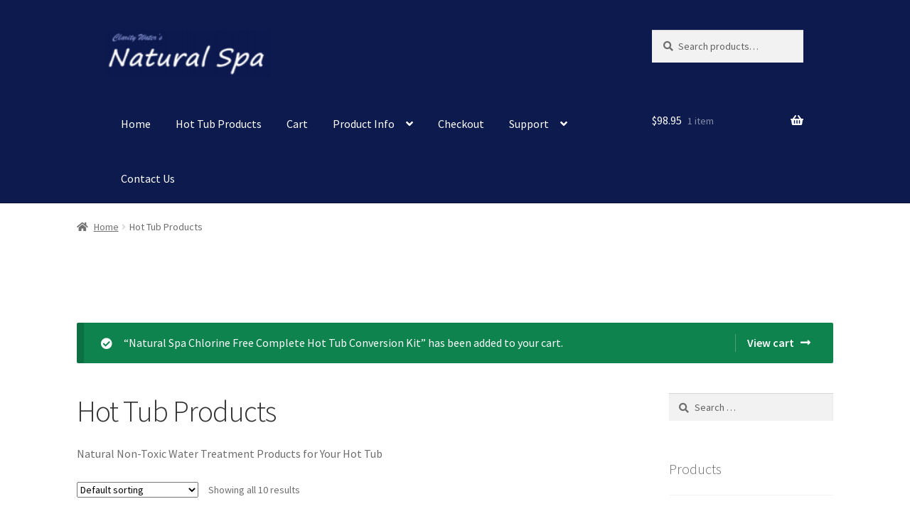

--- FILE ---
content_type: text/html; charset=UTF-8
request_url: https://www.clarityforspas.com/product-category/hot-tub-products/?add-to-cart=23
body_size: 21944
content:
<!doctype html>
<html lang="en-US">
<head>
<meta charset="UTF-8">
<meta name="viewport" content="width=device-width, initial-scale=1, maximum-scale=1.0, user-scalable=no">
<link rel="profile" href="https://gmpg.org/xfn/11">
<link rel="pingback" href="https://www.clarityforspas.com/xmlrpc.php">

<title>Hot Tub Products &#8211; Clarity for Spas: Natural Hot Tub Water Treatment | Chlorine Free [Official]</title>
<meta name='robots' content='max-image-preview:large' />
<!-- This site has installed PayPal for WooCommerce v4.5.6 - https://www.angelleye.com/product/woocommerce-paypal-plugin/ -->
<link rel='dns-prefetch' href='//js.authorize.net' />
<link rel='dns-prefetch' href='//fonts.googleapis.com' />
<link rel="alternate" type="application/rss+xml" title="Clarity for Spas: Natural Hot Tub Water Treatment | Chlorine Free [Official] &raquo; Feed" href="https://www.clarityforspas.com/feed/" />
<link rel="alternate" type="application/rss+xml" title="Clarity for Spas: Natural Hot Tub Water Treatment | Chlorine Free [Official] &raquo; Comments Feed" href="https://www.clarityforspas.com/comments/feed/" />
<link rel="alternate" type="application/rss+xml" title="Clarity for Spas: Natural Hot Tub Water Treatment | Chlorine Free [Official] &raquo; Hot Tub Products Category Feed" href="https://www.clarityforspas.com/product-category/hot-tub-products/feed/" />
<script>
window._wpemojiSettings = {"baseUrl":"https:\/\/s.w.org\/images\/core\/emoji\/15.0.3\/72x72\/","ext":".png","svgUrl":"https:\/\/s.w.org\/images\/core\/emoji\/15.0.3\/svg\/","svgExt":".svg","source":{"concatemoji":"https:\/\/www.clarityforspas.com\/wp-includes\/js\/wp-emoji-release.min.js?ver=738a39064d3b95e093c5fcdd5b6ea727"}};
/*! This file is auto-generated */
!function(i,n){var o,s,e;function c(e){try{var t={supportTests:e,timestamp:(new Date).valueOf()};sessionStorage.setItem(o,JSON.stringify(t))}catch(e){}}function p(e,t,n){e.clearRect(0,0,e.canvas.width,e.canvas.height),e.fillText(t,0,0);var t=new Uint32Array(e.getImageData(0,0,e.canvas.width,e.canvas.height).data),r=(e.clearRect(0,0,e.canvas.width,e.canvas.height),e.fillText(n,0,0),new Uint32Array(e.getImageData(0,0,e.canvas.width,e.canvas.height).data));return t.every(function(e,t){return e===r[t]})}function u(e,t,n){switch(t){case"flag":return n(e,"\ud83c\udff3\ufe0f\u200d\u26a7\ufe0f","\ud83c\udff3\ufe0f\u200b\u26a7\ufe0f")?!1:!n(e,"\ud83c\uddfa\ud83c\uddf3","\ud83c\uddfa\u200b\ud83c\uddf3")&&!n(e,"\ud83c\udff4\udb40\udc67\udb40\udc62\udb40\udc65\udb40\udc6e\udb40\udc67\udb40\udc7f","\ud83c\udff4\u200b\udb40\udc67\u200b\udb40\udc62\u200b\udb40\udc65\u200b\udb40\udc6e\u200b\udb40\udc67\u200b\udb40\udc7f");case"emoji":return!n(e,"\ud83d\udc26\u200d\u2b1b","\ud83d\udc26\u200b\u2b1b")}return!1}function f(e,t,n){var r="undefined"!=typeof WorkerGlobalScope&&self instanceof WorkerGlobalScope?new OffscreenCanvas(300,150):i.createElement("canvas"),a=r.getContext("2d",{willReadFrequently:!0}),o=(a.textBaseline="top",a.font="600 32px Arial",{});return e.forEach(function(e){o[e]=t(a,e,n)}),o}function t(e){var t=i.createElement("script");t.src=e,t.defer=!0,i.head.appendChild(t)}"undefined"!=typeof Promise&&(o="wpEmojiSettingsSupports",s=["flag","emoji"],n.supports={everything:!0,everythingExceptFlag:!0},e=new Promise(function(e){i.addEventListener("DOMContentLoaded",e,{once:!0})}),new Promise(function(t){var n=function(){try{var e=JSON.parse(sessionStorage.getItem(o));if("object"==typeof e&&"number"==typeof e.timestamp&&(new Date).valueOf()<e.timestamp+604800&&"object"==typeof e.supportTests)return e.supportTests}catch(e){}return null}();if(!n){if("undefined"!=typeof Worker&&"undefined"!=typeof OffscreenCanvas&&"undefined"!=typeof URL&&URL.createObjectURL&&"undefined"!=typeof Blob)try{var e="postMessage("+f.toString()+"("+[JSON.stringify(s),u.toString(),p.toString()].join(",")+"));",r=new Blob([e],{type:"text/javascript"}),a=new Worker(URL.createObjectURL(r),{name:"wpTestEmojiSupports"});return void(a.onmessage=function(e){c(n=e.data),a.terminate(),t(n)})}catch(e){}c(n=f(s,u,p))}t(n)}).then(function(e){for(var t in e)n.supports[t]=e[t],n.supports.everything=n.supports.everything&&n.supports[t],"flag"!==t&&(n.supports.everythingExceptFlag=n.supports.everythingExceptFlag&&n.supports[t]);n.supports.everythingExceptFlag=n.supports.everythingExceptFlag&&!n.supports.flag,n.DOMReady=!1,n.readyCallback=function(){n.DOMReady=!0}}).then(function(){return e}).then(function(){var e;n.supports.everything||(n.readyCallback(),(e=n.source||{}).concatemoji?t(e.concatemoji):e.wpemoji&&e.twemoji&&(t(e.twemoji),t(e.wpemoji)))}))}((window,document),window._wpemojiSettings);
</script>
<style id='wp-emoji-styles-inline-css'>

	img.wp-smiley, img.emoji {
		display: inline !important;
		border: none !important;
		box-shadow: none !important;
		height: 1em !important;
		width: 1em !important;
		margin: 0 0.07em !important;
		vertical-align: -0.1em !important;
		background: none !important;
		padding: 0 !important;
	}
</style>
<link rel='stylesheet' id='wp-block-library-css' href='https://www.clarityforspas.com/wp-includes/css/dist/block-library/style.min.css?ver=738a39064d3b95e093c5fcdd5b6ea727' media='all' />
<style id='wp-block-library-theme-inline-css'>
.wp-block-audio :where(figcaption){color:#555;font-size:13px;text-align:center}.is-dark-theme .wp-block-audio :where(figcaption){color:#ffffffa6}.wp-block-audio{margin:0 0 1em}.wp-block-code{border:1px solid #ccc;border-radius:4px;font-family:Menlo,Consolas,monaco,monospace;padding:.8em 1em}.wp-block-embed :where(figcaption){color:#555;font-size:13px;text-align:center}.is-dark-theme .wp-block-embed :where(figcaption){color:#ffffffa6}.wp-block-embed{margin:0 0 1em}.blocks-gallery-caption{color:#555;font-size:13px;text-align:center}.is-dark-theme .blocks-gallery-caption{color:#ffffffa6}:root :where(.wp-block-image figcaption){color:#555;font-size:13px;text-align:center}.is-dark-theme :root :where(.wp-block-image figcaption){color:#ffffffa6}.wp-block-image{margin:0 0 1em}.wp-block-pullquote{border-bottom:4px solid;border-top:4px solid;color:currentColor;margin-bottom:1.75em}.wp-block-pullquote cite,.wp-block-pullquote footer,.wp-block-pullquote__citation{color:currentColor;font-size:.8125em;font-style:normal;text-transform:uppercase}.wp-block-quote{border-left:.25em solid;margin:0 0 1.75em;padding-left:1em}.wp-block-quote cite,.wp-block-quote footer{color:currentColor;font-size:.8125em;font-style:normal;position:relative}.wp-block-quote.has-text-align-right{border-left:none;border-right:.25em solid;padding-left:0;padding-right:1em}.wp-block-quote.has-text-align-center{border:none;padding-left:0}.wp-block-quote.is-large,.wp-block-quote.is-style-large,.wp-block-quote.is-style-plain{border:none}.wp-block-search .wp-block-search__label{font-weight:700}.wp-block-search__button{border:1px solid #ccc;padding:.375em .625em}:where(.wp-block-group.has-background){padding:1.25em 2.375em}.wp-block-separator.has-css-opacity{opacity:.4}.wp-block-separator{border:none;border-bottom:2px solid;margin-left:auto;margin-right:auto}.wp-block-separator.has-alpha-channel-opacity{opacity:1}.wp-block-separator:not(.is-style-wide):not(.is-style-dots){width:100px}.wp-block-separator.has-background:not(.is-style-dots){border-bottom:none;height:1px}.wp-block-separator.has-background:not(.is-style-wide):not(.is-style-dots){height:2px}.wp-block-table{margin:0 0 1em}.wp-block-table td,.wp-block-table th{word-break:normal}.wp-block-table :where(figcaption){color:#555;font-size:13px;text-align:center}.is-dark-theme .wp-block-table :where(figcaption){color:#ffffffa6}.wp-block-video :where(figcaption){color:#555;font-size:13px;text-align:center}.is-dark-theme .wp-block-video :where(figcaption){color:#ffffffa6}.wp-block-video{margin:0 0 1em}:root :where(.wp-block-template-part.has-background){margin-bottom:0;margin-top:0;padding:1.25em 2.375em}
</style>
<link rel='stylesheet' id='storefront-gutenberg-blocks-css' href='https://www.clarityforspas.com/wp-content/themes/storefront/assets/css/base/gutenberg-blocks.css?ver=4.6.0' media='all' />
<style id='storefront-gutenberg-blocks-inline-css'>

				.wp-block-button__link:not(.has-text-color) {
					color: #333333;
				}

				.wp-block-button__link:not(.has-text-color):hover,
				.wp-block-button__link:not(.has-text-color):focus,
				.wp-block-button__link:not(.has-text-color):active {
					color: #333333;
				}

				.wp-block-button__link:not(.has-background) {
					background-color: #eeeeee;
				}

				.wp-block-button__link:not(.has-background):hover,
				.wp-block-button__link:not(.has-background):focus,
				.wp-block-button__link:not(.has-background):active {
					border-color: #d5d5d5;
					background-color: #d5d5d5;
				}

				.wc-block-grid__products .wc-block-grid__product .wp-block-button__link {
					background-color: #eeeeee;
					border-color: #eeeeee;
					color: #333333;
				}

				.wp-block-quote footer,
				.wp-block-quote cite,
				.wp-block-quote__citation {
					color: #6d6d6d;
				}

				.wp-block-pullquote cite,
				.wp-block-pullquote footer,
				.wp-block-pullquote__citation {
					color: #6d6d6d;
				}

				.wp-block-image figcaption {
					color: #6d6d6d;
				}

				.wp-block-separator.is-style-dots::before {
					color: #333333;
				}

				.wp-block-file a.wp-block-file__button {
					color: #333333;
					background-color: #eeeeee;
					border-color: #eeeeee;
				}

				.wp-block-file a.wp-block-file__button:hover,
				.wp-block-file a.wp-block-file__button:focus,
				.wp-block-file a.wp-block-file__button:active {
					color: #333333;
					background-color: #d5d5d5;
				}

				.wp-block-code,
				.wp-block-preformatted pre {
					color: #6d6d6d;
				}

				.wp-block-table:not( .has-background ):not( .is-style-stripes ) tbody tr:nth-child(2n) td {
					background-color: #fdfdfd;
				}

				.wp-block-cover .wp-block-cover__inner-container h1:not(.has-text-color),
				.wp-block-cover .wp-block-cover__inner-container h2:not(.has-text-color),
				.wp-block-cover .wp-block-cover__inner-container h3:not(.has-text-color),
				.wp-block-cover .wp-block-cover__inner-container h4:not(.has-text-color),
				.wp-block-cover .wp-block-cover__inner-container h5:not(.has-text-color),
				.wp-block-cover .wp-block-cover__inner-container h6:not(.has-text-color) {
					color: #000000;
				}

				.wc-block-components-price-slider__range-input-progress,
				.rtl .wc-block-components-price-slider__range-input-progress {
					--range-color: #7f54b3;
				}

				/* Target only IE11 */
				@media all and (-ms-high-contrast: none), (-ms-high-contrast: active) {
					.wc-block-components-price-slider__range-input-progress {
						background: #7f54b3;
					}
				}

				.wc-block-components-button:not(.is-link) {
					background-color: #333333;
					color: #ffffff;
				}

				.wc-block-components-button:not(.is-link):hover,
				.wc-block-components-button:not(.is-link):focus,
				.wc-block-components-button:not(.is-link):active {
					background-color: #1a1a1a;
					color: #ffffff;
				}

				.wc-block-components-button:not(.is-link):disabled {
					background-color: #333333;
					color: #ffffff;
				}

				.wc-block-cart__submit-container {
					background-color: #ffffff;
				}

				.wc-block-cart__submit-container::before {
					color: rgba(220,220,220,0.5);
				}

				.wc-block-components-order-summary-item__quantity {
					background-color: #ffffff;
					border-color: #6d6d6d;
					box-shadow: 0 0 0 2px #ffffff;
					color: #6d6d6d;
				}
			
</style>
<style id='classic-theme-styles-inline-css'>
/*! This file is auto-generated */
.wp-block-button__link{color:#fff;background-color:#32373c;border-radius:9999px;box-shadow:none;text-decoration:none;padding:calc(.667em + 2px) calc(1.333em + 2px);font-size:1.125em}.wp-block-file__button{background:#32373c;color:#fff;text-decoration:none}
</style>
<style id='global-styles-inline-css'>
:root{--wp--preset--aspect-ratio--square: 1;--wp--preset--aspect-ratio--4-3: 4/3;--wp--preset--aspect-ratio--3-4: 3/4;--wp--preset--aspect-ratio--3-2: 3/2;--wp--preset--aspect-ratio--2-3: 2/3;--wp--preset--aspect-ratio--16-9: 16/9;--wp--preset--aspect-ratio--9-16: 9/16;--wp--preset--color--black: #000000;--wp--preset--color--cyan-bluish-gray: #abb8c3;--wp--preset--color--white: #ffffff;--wp--preset--color--pale-pink: #f78da7;--wp--preset--color--vivid-red: #cf2e2e;--wp--preset--color--luminous-vivid-orange: #ff6900;--wp--preset--color--luminous-vivid-amber: #fcb900;--wp--preset--color--light-green-cyan: #7bdcb5;--wp--preset--color--vivid-green-cyan: #00d084;--wp--preset--color--pale-cyan-blue: #8ed1fc;--wp--preset--color--vivid-cyan-blue: #0693e3;--wp--preset--color--vivid-purple: #9b51e0;--wp--preset--gradient--vivid-cyan-blue-to-vivid-purple: linear-gradient(135deg,rgba(6,147,227,1) 0%,rgb(155,81,224) 100%);--wp--preset--gradient--light-green-cyan-to-vivid-green-cyan: linear-gradient(135deg,rgb(122,220,180) 0%,rgb(0,208,130) 100%);--wp--preset--gradient--luminous-vivid-amber-to-luminous-vivid-orange: linear-gradient(135deg,rgba(252,185,0,1) 0%,rgba(255,105,0,1) 100%);--wp--preset--gradient--luminous-vivid-orange-to-vivid-red: linear-gradient(135deg,rgba(255,105,0,1) 0%,rgb(207,46,46) 100%);--wp--preset--gradient--very-light-gray-to-cyan-bluish-gray: linear-gradient(135deg,rgb(238,238,238) 0%,rgb(169,184,195) 100%);--wp--preset--gradient--cool-to-warm-spectrum: linear-gradient(135deg,rgb(74,234,220) 0%,rgb(151,120,209) 20%,rgb(207,42,186) 40%,rgb(238,44,130) 60%,rgb(251,105,98) 80%,rgb(254,248,76) 100%);--wp--preset--gradient--blush-light-purple: linear-gradient(135deg,rgb(255,206,236) 0%,rgb(152,150,240) 100%);--wp--preset--gradient--blush-bordeaux: linear-gradient(135deg,rgb(254,205,165) 0%,rgb(254,45,45) 50%,rgb(107,0,62) 100%);--wp--preset--gradient--luminous-dusk: linear-gradient(135deg,rgb(255,203,112) 0%,rgb(199,81,192) 50%,rgb(65,88,208) 100%);--wp--preset--gradient--pale-ocean: linear-gradient(135deg,rgb(255,245,203) 0%,rgb(182,227,212) 50%,rgb(51,167,181) 100%);--wp--preset--gradient--electric-grass: linear-gradient(135deg,rgb(202,248,128) 0%,rgb(113,206,126) 100%);--wp--preset--gradient--midnight: linear-gradient(135deg,rgb(2,3,129) 0%,rgb(40,116,252) 100%);--wp--preset--font-size--small: 14px;--wp--preset--font-size--medium: 23px;--wp--preset--font-size--large: 26px;--wp--preset--font-size--x-large: 42px;--wp--preset--font-size--normal: 16px;--wp--preset--font-size--huge: 37px;--wp--preset--font-family--inter: "Inter", sans-serif;--wp--preset--font-family--cardo: Cardo;--wp--preset--spacing--20: 0.44rem;--wp--preset--spacing--30: 0.67rem;--wp--preset--spacing--40: 1rem;--wp--preset--spacing--50: 1.5rem;--wp--preset--spacing--60: 2.25rem;--wp--preset--spacing--70: 3.38rem;--wp--preset--spacing--80: 5.06rem;--wp--preset--shadow--natural: 6px 6px 9px rgba(0, 0, 0, 0.2);--wp--preset--shadow--deep: 12px 12px 50px rgba(0, 0, 0, 0.4);--wp--preset--shadow--sharp: 6px 6px 0px rgba(0, 0, 0, 0.2);--wp--preset--shadow--outlined: 6px 6px 0px -3px rgba(255, 255, 255, 1), 6px 6px rgba(0, 0, 0, 1);--wp--preset--shadow--crisp: 6px 6px 0px rgba(0, 0, 0, 1);}.is-layout-flow  > :first-child{margin-block-start: 0;}.is-layout-flow  > :last-child{margin-block-end: 0;}.is-layout-flow  > *{margin-block-start: 24px;margin-block-end: 0;}.is-layout-constrained  > :first-child{margin-block-start: 0;}.is-layout-constrained  > :last-child{margin-block-end: 0;}.is-layout-constrained  > *{margin-block-start: 24px;margin-block-end: 0;}.is-layout-flex {gap: 24px;}.is-layout-grid {gap: 24px;}body .is-layout-flex{display: flex;}.is-layout-flex{flex-wrap: wrap;align-items: center;}.is-layout-flex > :is(*, div){margin: 0;}body .is-layout-grid{display: grid;}.is-layout-grid > :is(*, div){margin: 0;}.has-black-color{color: var(--wp--preset--color--black) !important;}.has-cyan-bluish-gray-color{color: var(--wp--preset--color--cyan-bluish-gray) !important;}.has-white-color{color: var(--wp--preset--color--white) !important;}.has-pale-pink-color{color: var(--wp--preset--color--pale-pink) !important;}.has-vivid-red-color{color: var(--wp--preset--color--vivid-red) !important;}.has-luminous-vivid-orange-color{color: var(--wp--preset--color--luminous-vivid-orange) !important;}.has-luminous-vivid-amber-color{color: var(--wp--preset--color--luminous-vivid-amber) !important;}.has-light-green-cyan-color{color: var(--wp--preset--color--light-green-cyan) !important;}.has-vivid-green-cyan-color{color: var(--wp--preset--color--vivid-green-cyan) !important;}.has-pale-cyan-blue-color{color: var(--wp--preset--color--pale-cyan-blue) !important;}.has-vivid-cyan-blue-color{color: var(--wp--preset--color--vivid-cyan-blue) !important;}.has-vivid-purple-color{color: var(--wp--preset--color--vivid-purple) !important;}.has-black-background-color{background-color: var(--wp--preset--color--black) !important;}.has-cyan-bluish-gray-background-color{background-color: var(--wp--preset--color--cyan-bluish-gray) !important;}.has-white-background-color{background-color: var(--wp--preset--color--white) !important;}.has-pale-pink-background-color{background-color: var(--wp--preset--color--pale-pink) !important;}.has-vivid-red-background-color{background-color: var(--wp--preset--color--vivid-red) !important;}.has-luminous-vivid-orange-background-color{background-color: var(--wp--preset--color--luminous-vivid-orange) !important;}.has-luminous-vivid-amber-background-color{background-color: var(--wp--preset--color--luminous-vivid-amber) !important;}.has-light-green-cyan-background-color{background-color: var(--wp--preset--color--light-green-cyan) !important;}.has-vivid-green-cyan-background-color{background-color: var(--wp--preset--color--vivid-green-cyan) !important;}.has-pale-cyan-blue-background-color{background-color: var(--wp--preset--color--pale-cyan-blue) !important;}.has-vivid-cyan-blue-background-color{background-color: var(--wp--preset--color--vivid-cyan-blue) !important;}.has-vivid-purple-background-color{background-color: var(--wp--preset--color--vivid-purple) !important;}.has-black-border-color{border-color: var(--wp--preset--color--black) !important;}.has-cyan-bluish-gray-border-color{border-color: var(--wp--preset--color--cyan-bluish-gray) !important;}.has-white-border-color{border-color: var(--wp--preset--color--white) !important;}.has-pale-pink-border-color{border-color: var(--wp--preset--color--pale-pink) !important;}.has-vivid-red-border-color{border-color: var(--wp--preset--color--vivid-red) !important;}.has-luminous-vivid-orange-border-color{border-color: var(--wp--preset--color--luminous-vivid-orange) !important;}.has-luminous-vivid-amber-border-color{border-color: var(--wp--preset--color--luminous-vivid-amber) !important;}.has-light-green-cyan-border-color{border-color: var(--wp--preset--color--light-green-cyan) !important;}.has-vivid-green-cyan-border-color{border-color: var(--wp--preset--color--vivid-green-cyan) !important;}.has-pale-cyan-blue-border-color{border-color: var(--wp--preset--color--pale-cyan-blue) !important;}.has-vivid-cyan-blue-border-color{border-color: var(--wp--preset--color--vivid-cyan-blue) !important;}.has-vivid-purple-border-color{border-color: var(--wp--preset--color--vivid-purple) !important;}.has-vivid-cyan-blue-to-vivid-purple-gradient-background{background: var(--wp--preset--gradient--vivid-cyan-blue-to-vivid-purple) !important;}.has-light-green-cyan-to-vivid-green-cyan-gradient-background{background: var(--wp--preset--gradient--light-green-cyan-to-vivid-green-cyan) !important;}.has-luminous-vivid-amber-to-luminous-vivid-orange-gradient-background{background: var(--wp--preset--gradient--luminous-vivid-amber-to-luminous-vivid-orange) !important;}.has-luminous-vivid-orange-to-vivid-red-gradient-background{background: var(--wp--preset--gradient--luminous-vivid-orange-to-vivid-red) !important;}.has-very-light-gray-to-cyan-bluish-gray-gradient-background{background: var(--wp--preset--gradient--very-light-gray-to-cyan-bluish-gray) !important;}.has-cool-to-warm-spectrum-gradient-background{background: var(--wp--preset--gradient--cool-to-warm-spectrum) !important;}.has-blush-light-purple-gradient-background{background: var(--wp--preset--gradient--blush-light-purple) !important;}.has-blush-bordeaux-gradient-background{background: var(--wp--preset--gradient--blush-bordeaux) !important;}.has-luminous-dusk-gradient-background{background: var(--wp--preset--gradient--luminous-dusk) !important;}.has-pale-ocean-gradient-background{background: var(--wp--preset--gradient--pale-ocean) !important;}.has-electric-grass-gradient-background{background: var(--wp--preset--gradient--electric-grass) !important;}.has-midnight-gradient-background{background: var(--wp--preset--gradient--midnight) !important;}.has-small-font-size{font-size: var(--wp--preset--font-size--small) !important;}.has-medium-font-size{font-size: var(--wp--preset--font-size--medium) !important;}.has-large-font-size{font-size: var(--wp--preset--font-size--large) !important;}.has-x-large-font-size{font-size: var(--wp--preset--font-size--x-large) !important;}
:root :where(.wp-block-pullquote){font-size: 1.5em;line-height: 1.6;}
</style>
<style id='woocommerce-inline-inline-css'>
.woocommerce form .form-row .required { visibility: visible; }
</style>
<link rel='stylesheet' id='orbisius_ct_storefront_child_theme_parent_style-css' href='https://www.clarityforspas.com/wp-content/themes/storefront/style.css?ver=4.6.0' media='all' />
<link rel='stylesheet' id='orbisius_ct_storefront_child_theme_parent_style_child_style-css' href='https://www.clarityforspas.com/wp-content/themes/storefront-child-theme/style.css?ver=2.2.8' media='all' />
<link rel='stylesheet' id='storefront-style-css' href='https://www.clarityforspas.com/wp-content/themes/storefront/style.css?ver=4.6.0' media='all' />
<style id='storefront-style-inline-css'>

			.main-navigation ul li a,
			.site-title a,
			ul.menu li a,
			.site-branding h1 a,
			button.menu-toggle,
			button.menu-toggle:hover,
			.handheld-navigation .dropdown-toggle {
				color: #ffffff;
			}

			button.menu-toggle,
			button.menu-toggle:hover {
				border-color: #ffffff;
			}

			.main-navigation ul li a:hover,
			.main-navigation ul li:hover > a,
			.site-title a:hover,
			.site-header ul.menu li.current-menu-item > a {
				color: #ffffff;
			}

			table:not( .has-background ) th {
				background-color: #f8f8f8;
			}

			table:not( .has-background ) tbody td {
				background-color: #fdfdfd;
			}

			table:not( .has-background ) tbody tr:nth-child(2n) td,
			fieldset,
			fieldset legend {
				background-color: #fbfbfb;
			}

			.site-header,
			.secondary-navigation ul ul,
			.main-navigation ul.menu > li.menu-item-has-children:after,
			.secondary-navigation ul.menu ul,
			.storefront-handheld-footer-bar,
			.storefront-handheld-footer-bar ul li > a,
			.storefront-handheld-footer-bar ul li.search .site-search,
			button.menu-toggle,
			button.menu-toggle:hover {
				background-color: #0d1a4e;
			}

			p.site-description,
			.site-header,
			.storefront-handheld-footer-bar {
				color: #ffffff;
			}

			button.menu-toggle:after,
			button.menu-toggle:before,
			button.menu-toggle span:before {
				background-color: #ffffff;
			}

			h1, h2, h3, h4, h5, h6, .wc-block-grid__product-title {
				color: #333333;
			}

			.widget h1 {
				border-bottom-color: #333333;
			}

			body,
			.secondary-navigation a {
				color: #6d6d6d;
			}

			.widget-area .widget a,
			.hentry .entry-header .posted-on a,
			.hentry .entry-header .post-author a,
			.hentry .entry-header .post-comments a,
			.hentry .entry-header .byline a {
				color: #727272;
			}

			a {
				color: #7f54b3;
			}

			a:focus,
			button:focus,
			.button.alt:focus,
			input:focus,
			textarea:focus,
			input[type="button"]:focus,
			input[type="reset"]:focus,
			input[type="submit"]:focus,
			input[type="email"]:focus,
			input[type="tel"]:focus,
			input[type="url"]:focus,
			input[type="password"]:focus,
			input[type="search"]:focus {
				outline-color: #7f54b3;
			}

			button, input[type="button"], input[type="reset"], input[type="submit"], .button, .widget a.button {
				background-color: #eeeeee;
				border-color: #eeeeee;
				color: #333333;
			}

			button:hover, input[type="button"]:hover, input[type="reset"]:hover, input[type="submit"]:hover, .button:hover, .widget a.button:hover {
				background-color: #d5d5d5;
				border-color: #d5d5d5;
				color: #333333;
			}

			button.alt, input[type="button"].alt, input[type="reset"].alt, input[type="submit"].alt, .button.alt, .widget-area .widget a.button.alt {
				background-color: #333333;
				border-color: #333333;
				color: #ffffff;
			}

			button.alt:hover, input[type="button"].alt:hover, input[type="reset"].alt:hover, input[type="submit"].alt:hover, .button.alt:hover, .widget-area .widget a.button.alt:hover {
				background-color: #1a1a1a;
				border-color: #1a1a1a;
				color: #ffffff;
			}

			.pagination .page-numbers li .page-numbers.current {
				background-color: #e6e6e6;
				color: #636363;
			}

			#comments .comment-list .comment-content .comment-text {
				background-color: #f8f8f8;
			}

			.site-footer {
				background-color: #0d1a4e;
				color: #ffffff;
			}

			.site-footer a:not(.button):not(.components-button) {
				color: #b7b7b7;
			}

			.site-footer .storefront-handheld-footer-bar a:not(.button):not(.components-button) {
				color: #ffffff;
			}

			.site-footer h1, .site-footer h2, .site-footer h3, .site-footer h4, .site-footer h5, .site-footer h6, .site-footer .widget .widget-title, .site-footer .widget .widgettitle {
				color: #ffffff;
			}

			.page-template-template-homepage.has-post-thumbnail .type-page.has-post-thumbnail .entry-title {
				color: #000000;
			}

			.page-template-template-homepage.has-post-thumbnail .type-page.has-post-thumbnail .entry-content {
				color: #000000;
			}

			@media screen and ( min-width: 768px ) {
				.secondary-navigation ul.menu a:hover {
					color: #ffffff;
				}

				.secondary-navigation ul.menu a {
					color: #ffffff;
				}

				.main-navigation ul.menu ul.sub-menu,
				.main-navigation ul.nav-menu ul.children {
					background-color: #000b3f;
				}

				.site-header {
					border-bottom-color: #000b3f;
				}
			}
</style>
<link rel='stylesheet' id='storefront-icons-css' href='https://www.clarityforspas.com/wp-content/themes/storefront/assets/css/base/icons.css?ver=4.6.0' media='all' />
<link rel='stylesheet' id='storefront-fonts-css' href='https://fonts.googleapis.com/css?family=Source+Sans+Pro%3A400%2C300%2C300italic%2C400italic%2C600%2C700%2C900&#038;subset=latin%2Clatin-ext&#038;ver=4.6.0' media='all' />
<link rel='stylesheet' id='sv-wc-payment-gateway-payment-form-css' href='https://www.clarityforspas.com/wp-content/plugins/woocommerce-gateway-authorize-net-aim/vendor/skyverge/wc-plugin-framework/woocommerce/payment-gateway/assets/css/frontend/sv-wc-payment-gateway-payment-form.min.css?ver=5.1.4' media='all' />
<link rel='stylesheet' id='storefront-woocommerce-style-css' href='https://www.clarityforspas.com/wp-content/themes/storefront/assets/css/woocommerce/woocommerce.css?ver=4.6.0' media='all' />
<style id='storefront-woocommerce-style-inline-css'>
@font-face {
				font-family: star;
				src: url(https://www.clarityforspas.com/wp-content/plugins/woocommerce/assets/fonts/star.eot);
				src:
					url(https://www.clarityforspas.com/wp-content/plugins/woocommerce/assets/fonts/star.eot?#iefix) format("embedded-opentype"),
					url(https://www.clarityforspas.com/wp-content/plugins/woocommerce/assets/fonts/star.woff) format("woff"),
					url(https://www.clarityforspas.com/wp-content/plugins/woocommerce/assets/fonts/star.ttf) format("truetype"),
					url(https://www.clarityforspas.com/wp-content/plugins/woocommerce/assets/fonts/star.svg#star) format("svg");
				font-weight: 400;
				font-style: normal;
			}
			@font-face {
				font-family: WooCommerce;
				src: url(https://www.clarityforspas.com/wp-content/plugins/woocommerce/assets/fonts/WooCommerce.eot);
				src:
					url(https://www.clarityforspas.com/wp-content/plugins/woocommerce/assets/fonts/WooCommerce.eot?#iefix) format("embedded-opentype"),
					url(https://www.clarityforspas.com/wp-content/plugins/woocommerce/assets/fonts/WooCommerce.woff) format("woff"),
					url(https://www.clarityforspas.com/wp-content/plugins/woocommerce/assets/fonts/WooCommerce.ttf) format("truetype"),
					url(https://www.clarityforspas.com/wp-content/plugins/woocommerce/assets/fonts/WooCommerce.svg#WooCommerce) format("svg");
				font-weight: 400;
				font-style: normal;
			}

			a.cart-contents,
			.site-header-cart .widget_shopping_cart a {
				color: #ffffff;
			}

			a.cart-contents:hover,
			.site-header-cart .widget_shopping_cart a:hover,
			.site-header-cart:hover > li > a {
				color: #ffffff;
			}

			table.cart td.product-remove,
			table.cart td.actions {
				border-top-color: #ffffff;
			}

			.storefront-handheld-footer-bar ul li.cart .count {
				background-color: #ffffff;
				color: #0d1a4e;
				border-color: #0d1a4e;
			}

			.woocommerce-tabs ul.tabs li.active a,
			ul.products li.product .price,
			.onsale,
			.wc-block-grid__product-onsale,
			.widget_search form:before,
			.widget_product_search form:before {
				color: #6d6d6d;
			}

			.woocommerce-breadcrumb a,
			a.woocommerce-review-link,
			.product_meta a {
				color: #727272;
			}

			.wc-block-grid__product-onsale,
			.onsale {
				border-color: #6d6d6d;
			}

			.star-rating span:before,
			.quantity .plus, .quantity .minus,
			p.stars a:hover:after,
			p.stars a:after,
			.star-rating span:before,
			#payment .payment_methods li input[type=radio]:first-child:checked+label:before {
				color: #7f54b3;
			}

			.widget_price_filter .ui-slider .ui-slider-range,
			.widget_price_filter .ui-slider .ui-slider-handle {
				background-color: #7f54b3;
			}

			.order_details {
				background-color: #f8f8f8;
			}

			.order_details > li {
				border-bottom: 1px dotted #e3e3e3;
			}

			.order_details:before,
			.order_details:after {
				background: -webkit-linear-gradient(transparent 0,transparent 0),-webkit-linear-gradient(135deg,#f8f8f8 33.33%,transparent 33.33%),-webkit-linear-gradient(45deg,#f8f8f8 33.33%,transparent 33.33%)
			}

			#order_review {
				background-color: #ffffff;
			}

			#payment .payment_methods > li .payment_box,
			#payment .place-order {
				background-color: #fafafa;
			}

			#payment .payment_methods > li:not(.woocommerce-notice) {
				background-color: #f5f5f5;
			}

			#payment .payment_methods > li:not(.woocommerce-notice):hover {
				background-color: #f0f0f0;
			}

			.woocommerce-pagination .page-numbers li .page-numbers.current {
				background-color: #e6e6e6;
				color: #636363;
			}

			.wc-block-grid__product-onsale,
			.onsale,
			.woocommerce-pagination .page-numbers li .page-numbers:not(.current) {
				color: #6d6d6d;
			}

			p.stars a:before,
			p.stars a:hover~a:before,
			p.stars.selected a.active~a:before {
				color: #6d6d6d;
			}

			p.stars.selected a.active:before,
			p.stars:hover a:before,
			p.stars.selected a:not(.active):before,
			p.stars.selected a.active:before {
				color: #7f54b3;
			}

			.single-product div.product .woocommerce-product-gallery .woocommerce-product-gallery__trigger {
				background-color: #eeeeee;
				color: #333333;
			}

			.single-product div.product .woocommerce-product-gallery .woocommerce-product-gallery__trigger:hover {
				background-color: #d5d5d5;
				border-color: #d5d5d5;
				color: #333333;
			}

			.button.added_to_cart:focus,
			.button.wc-forward:focus {
				outline-color: #7f54b3;
			}

			.added_to_cart,
			.site-header-cart .widget_shopping_cart a.button,
			.wc-block-grid__products .wc-block-grid__product .wp-block-button__link {
				background-color: #eeeeee;
				border-color: #eeeeee;
				color: #333333;
			}

			.added_to_cart:hover,
			.site-header-cart .widget_shopping_cart a.button:hover,
			.wc-block-grid__products .wc-block-grid__product .wp-block-button__link:hover {
				background-color: #d5d5d5;
				border-color: #d5d5d5;
				color: #333333;
			}

			.added_to_cart.alt, .added_to_cart, .widget a.button.checkout {
				background-color: #333333;
				border-color: #333333;
				color: #ffffff;
			}

			.added_to_cart.alt:hover, .added_to_cart:hover, .widget a.button.checkout:hover {
				background-color: #1a1a1a;
				border-color: #1a1a1a;
				color: #ffffff;
			}

			.button.loading {
				color: #eeeeee;
			}

			.button.loading:hover {
				background-color: #eeeeee;
			}

			.button.loading:after {
				color: #333333;
			}

			@media screen and ( min-width: 768px ) {
				.site-header-cart .widget_shopping_cart,
				.site-header .product_list_widget li .quantity {
					color: #ffffff;
				}

				.site-header-cart .widget_shopping_cart .buttons,
				.site-header-cart .widget_shopping_cart .total {
					background-color: #031044;
				}

				.site-header-cart .widget_shopping_cart {
					background-color: #000b3f;
				}
			}
				.storefront-product-pagination a {
					color: #6d6d6d;
					background-color: #ffffff;
				}
				.storefront-sticky-add-to-cart {
					color: #6d6d6d;
					background-color: #ffffff;
				}

				.storefront-sticky-add-to-cart a:not(.button) {
					color: #ffffff;
				}
</style>
<link rel='stylesheet' id='storefront-child-style-css' href='https://www.clarityforspas.com/wp-content/themes/storefront-child-theme/style.css?ver=2.2.8' media='all' />
<link rel='stylesheet' id='select2-css' href='https://www.clarityforspas.com/wp-content/plugins/woocommerce/assets/css/select2.css?ver=9.1.2' media='all' />
<script src="https://www.clarityforspas.com/wp-includes/js/jquery/jquery.min.js?ver=3.7.1" id="jquery-core-js"></script>
<script src="https://www.clarityforspas.com/wp-includes/js/jquery/jquery-migrate.min.js?ver=3.4.1" id="jquery-migrate-js"></script>
<script id="wcch-tracking-js-extra">
var wcch = {"ajaxUrl":"https:\/\/www.clarityforspas.com\/wp-admin\/admin-ajax.php","currentUrl":"https:\/\/www.clarityforspas.com\/product-category\/hot-tub-products\/?add-to-cart=23"};
</script>
<script src="https://www.clarityforspas.com/wp-content/plugins/woocommerce-customer-history/assets/js/tracking.js?ver=1.2.0" id="wcch-tracking-js"></script>
<script src="https://www.clarityforspas.com/wp-content/plugins/woocommerce/assets/js/jquery-blockui/jquery.blockUI.min.js?ver=2.7.0-wc.9.1.2" id="jquery-blockui-js" defer data-wp-strategy="defer"></script>
<script id="wc-add-to-cart-js-extra">
var wc_add_to_cart_params = {"ajax_url":"\/wp-admin\/admin-ajax.php","wc_ajax_url":"\/?wc-ajax=%%endpoint%%","i18n_view_cart":"View cart","cart_url":"https:\/\/www.clarityforspas.com\/cart\/","is_cart":"","cart_redirect_after_add":"no"};
</script>
<script src="https://www.clarityforspas.com/wp-content/plugins/woocommerce/assets/js/frontend/add-to-cart.min.js?ver=9.1.2" id="wc-add-to-cart-js" defer data-wp-strategy="defer"></script>
<script src="https://www.clarityforspas.com/wp-content/plugins/woocommerce/assets/js/js-cookie/js.cookie.min.js?ver=2.1.4-wc.9.1.2" id="js-cookie-js" defer data-wp-strategy="defer"></script>
<script id="woocommerce-js-extra">
var woocommerce_params = {"ajax_url":"\/wp-admin\/admin-ajax.php","wc_ajax_url":"\/?wc-ajax=%%endpoint%%"};
</script>
<script src="https://www.clarityforspas.com/wp-content/plugins/woocommerce/assets/js/frontend/woocommerce.min.js?ver=9.1.2" id="woocommerce-js" defer data-wp-strategy="defer"></script>
<script id="wc-cart-fragments-js-extra">
var wc_cart_fragments_params = {"ajax_url":"\/wp-admin\/admin-ajax.php","wc_ajax_url":"\/?wc-ajax=%%endpoint%%","cart_hash_key":"wc_cart_hash_732bdbb5d1a27270f070459e8cecad7d","fragment_name":"wc_fragments_732bdbb5d1a27270f070459e8cecad7d","request_timeout":"5000"};
</script>
<script src="https://www.clarityforspas.com/wp-content/plugins/woocommerce/assets/js/frontend/cart-fragments.min.js?ver=9.1.2" id="wc-cart-fragments-js" defer data-wp-strategy="defer"></script>
<script src="https://js.authorize.net/v1/Accept.js" id="wc-authorize-net-aim-accept-js-js"></script>
<script src="https://www.clarityforspas.com/wp-content/plugins/woocommerce/assets/js/selectWoo/selectWoo.full.min.js?ver=1.0.9-wc.9.1.2" id="selectWoo-js" defer data-wp-strategy="defer"></script>
<link rel="https://api.w.org/" href="https://www.clarityforspas.com/wp-json/" /><link rel="alternate" title="JSON" type="application/json" href="https://www.clarityforspas.com/wp-json/wp/v2/product_cat/6" /><link rel="EditURI" type="application/rsd+xml" title="RSD" href="https://www.clarityforspas.com/xmlrpc.php?rsd" />
<style type="text/css" id="tve_global_variables">:root{--tcb-background-author-image:url(https://secure.gravatar.com/avatar/71f49dd4585e2944261337fae666b7db?s=256&d=mm&r=g);--tcb-background-user-image:url();--tcb-background-featured-image-thumbnail:url(https://www.clarityforspas.com/wp-content/uploads/2016/06/natural-hot-tub-startup-kit-complete1.jpg);}</style><!-- Starting: WooCommerce Conversion Tracking (https://wordpress.org/plugins/woocommerce-conversion-tracking/) -->
<!-- End: WooCommerce Conversion Tracking Codes -->
	<noscript><style>.woocommerce-product-gallery{ opacity: 1 !important; }</style></noscript>
	<style id='wp-fonts-local'>
@font-face{font-family:Inter;font-style:normal;font-weight:300 900;font-display:fallback;src:url('https://www.clarityforspas.com/wp-content/plugins/woocommerce/assets/fonts/Inter-VariableFont_slnt,wght.woff2') format('woff2');font-stretch:normal;}
@font-face{font-family:Cardo;font-style:normal;font-weight:400;font-display:fallback;src:url('https://www.clarityforspas.com/wp-content/plugins/woocommerce/assets/fonts/cardo_normal_400.woff2') format('woff2');}
</style>
<style type="text/css" id="thrive-default-styles">@media (min-width: 300px) { .tcb-style-wrap h3 {color:rgb(192, 202, 209);background-color:rgba(0, 0, 0, 0);font-family:"Source Sans Pro", HelveticaNeue-Light, "Helvetica Neue Light", "Helvetica Neue", Helvetica, Arial, "Lucida Grande", sans-serif;font-size:13px;font-weight:700;font-style:normal;margin:0px;padding-top:0px;padding-bottom:0px;text-decoration:none solid rgb(192, 202, 209);text-transform:none;border-left:0px none rgb(192, 202, 209);--tcb-applied-color:;} }</style><link rel="icon" href="https://www.clarityforspas.com/wp-content/uploads/2016/06/cropped-green-leaf-icon-150x150.png" sizes="32x32" />
<link rel="icon" href="https://www.clarityforspas.com/wp-content/uploads/2016/06/cropped-green-leaf-icon-300x300.png" sizes="192x192" />
<link rel="apple-touch-icon" href="https://www.clarityforspas.com/wp-content/uploads/2016/06/cropped-green-leaf-icon-180x180.png" />
<meta name="msapplication-TileImage" content="https://www.clarityforspas.com/wp-content/uploads/2016/06/cropped-green-leaf-icon-300x300.png" />
<style id="yellow-pencil">
/*
	The following CSS codes are created by the YellowPencil plugin.
	https://yellowpencil.waspthemes.com/
*/
#masthead{}#masthead .storefront-primary-navigation{}#site-navigation{position:relative;border-style:hidden;padding-left:20px;left:0%;top:5px;bottom:20px;}.handheld-navigation .menu > .menu-item > a{border-style:solid;border-width:1px !important;padding-left:8px;background-color:#0d1c58;}.handheld-navigation .sub-menu a{border-style:solid;padding-left:11px;}#page #masthead .col-full .storefront-primary-navigation #site-navigation .handheld-navigation .menu .menu-item .sub-menu .menu-item a{border-width:1px !important;}#site-navigation .menu-toggle{height:44px;padding-left:36px;padding-right:19px;position:relative;left:94px;top:-5px !important;}@media (max-width:768px){#site-navigation{width:49% !important;}}
</style>
</head>

<body data-rsssl=1 class="archive tax-product_cat term-hot-tub-products term-6 wp-custom-logo wp-embed-responsive theme-storefront non-logged-in woocommerce woocommerce-page woocommerce-no-js yith-ctpw group-blog storefront-align-wide right-sidebar woocommerce-active">


<div id="page" class="hfeed site">
	
	<header id="masthead" class="site-header" role="banner" style="">
		<div class="col-full">

			<div class="col-full">		<a class="skip-link screen-reader-text" href="#site-navigation">Skip to navigation</a>
		<a class="skip-link screen-reader-text" href="#content">Skip to content</a>
				<div class="site-branding">
			<a href="https://www.clarityforspas.com/" class="custom-logo-link" rel="home"><img width="190" height="55" src="https://www.clarityforspas.com/wp-content/uploads/2016/06/cropped-logo-e1522429615167.png" class="custom-logo" alt="Clarity for Spas: Natural Hot Tub Water Treatment | Chlorine Free [Official]" decoding="async" /></a>		</div>
					<div class="site-search">
				<div class="widget woocommerce widget_product_search"><form role="search" method="get" class="woocommerce-product-search" action="https://www.clarityforspas.com/">
	<label class="screen-reader-text" for="woocommerce-product-search-field-0">Search for:</label>
	<input type="search" id="woocommerce-product-search-field-0" class="search-field" placeholder="Search products&hellip;" value="" name="s" />
	<button type="submit" value="Search" class="">Search</button>
	<input type="hidden" name="post_type" value="product" />
</form>
</div>			</div>
			</div><div class="storefront-primary-navigation"><div class="col-full">		<nav id="site-navigation" class="main-navigation" role="navigation" aria-label="Primary Navigation">
		<button id="site-navigation-menu-toggle" class="menu-toggle" aria-controls="site-navigation" aria-expanded="false"><span>Menu</span></button>
			<div class="primary-navigation"><ul id="menu-primary" class="menu"><li id="menu-item-68" class="menu-item menu-item-type-post_type menu-item-object-page menu-item-68"><a href="https://www.clarityforspas.com/?page_id=2">Home</a></li>
<li id="menu-item-3878" class="menu-item menu-item-type-custom menu-item-object-custom menu-item-3878"><a href="https://www.clarityforspas.com/product-category/hot-tub-products/">Hot Tub Products</a></li>
<li id="menu-item-69" class="menu-item menu-item-type-post_type menu-item-object-page menu-item-69"><a href="https://www.clarityforspas.com/cart/">Cart</a></li>
<li id="menu-item-89" class="menu-item menu-item-type-custom menu-item-object-custom menu-item-has-children menu-item-89"><a href="#">Product Info</a>
<ul class="sub-menu">
	<li id="menu-item-9587" class="menu-item menu-item-type-post_type menu-item-object-page menu-item-9587"><a href="https://www.clarityforspas.com/chlorine-free-hot-tub-water-treatment/">Chlorine Free Hot Tub Water Treatment – Natural Spa</a></li>
	<li id="menu-item-90" class="menu-item menu-item-type-post_type menu-item-object-page menu-item-90"><a href="https://www.clarityforspas.com/natural-spa-tests-specifications/">Natural Spa Tests and Specifications</a></li>
	<li id="menu-item-117" class="menu-item menu-item-type-post_type menu-item-object-page menu-item-117"><a href="https://www.clarityforspas.com/how-to-use-natural-spa/">How to Use Natural Spa</a></li>
	<li id="menu-item-118" class="menu-item menu-item-type-post_type menu-item-object-page menu-item-118"><a href="https://www.clarityforspas.com/how-to-get-your-hot-tub-clean-with-crystal-clean/">How to clean your hot tub with Crystal Clean</a></li>
	<li id="menu-item-22612" class="menu-item menu-item-type-post_type menu-item-object-post menu-item-22612"><a href="https://www.clarityforspas.com/carefreespa-replacement/">Former CareFree Spa Customers Turn to Natural Spa by ClarityforSpas.com</a></li>
</ul>
</li>
<li id="menu-item-70" class="menu-item menu-item-type-post_type menu-item-object-page menu-item-70"><a href="https://www.clarityforspas.com/checkout/">Checkout</a></li>
<li id="menu-item-197" class="menu-item menu-item-type-custom menu-item-object-custom menu-item-has-children menu-item-197"><a href="#">Support</a>
<ul class="sub-menu">
	<li id="menu-item-194" class="menu-item menu-item-type-post_type menu-item-object-page menu-item-194"><a href="https://www.clarityforspas.com/my-account/">My Account</a></li>
	<li id="menu-item-193" class="menu-item menu-item-type-post_type menu-item-object-page menu-item-privacy-policy menu-item-193"><a rel="privacy-policy" href="https://www.clarityforspas.com/privacy-policy-natural-spa/">Clarity for Spas Privacy Policy</a></li>
	<li id="menu-item-196" class="menu-item menu-item-type-post_type menu-item-object-page menu-item-196"><a href="https://www.clarityforspas.com/shipping-rates-times/">Shipping Rates &#038; Times</a></li>
	<li id="menu-item-195" class="menu-item menu-item-type-post_type menu-item-object-page menu-item-195"><a href="https://www.clarityforspas.com/returns-and-refunds/">Returns and Refunds</a></li>
	<li id="menu-item-191" class="menu-item menu-item-type-post_type menu-item-object-page menu-item-191"><a href="https://www.clarityforspas.com/cart/">Cart</a></li>
	<li id="menu-item-192" class="menu-item menu-item-type-post_type menu-item-object-page menu-item-192"><a href="https://www.clarityforspas.com/checkout/">Checkout</a></li>
</ul>
</li>
<li id="menu-item-2807" class="menu-item menu-item-type-post_type menu-item-object-page menu-item-2807"><a href="https://www.clarityforspas.com/contact-us/">Contact Us</a></li>
</ul></div><div class="handheld-navigation"><ul id="menu-primary-1" class="menu"><li class="menu-item menu-item-type-post_type menu-item-object-page menu-item-68"><a href="https://www.clarityforspas.com/?page_id=2">Home</a></li>
<li class="menu-item menu-item-type-custom menu-item-object-custom menu-item-3878"><a href="https://www.clarityforspas.com/product-category/hot-tub-products/">Hot Tub Products</a></li>
<li class="menu-item menu-item-type-post_type menu-item-object-page menu-item-69"><a href="https://www.clarityforspas.com/cart/">Cart</a></li>
<li class="menu-item menu-item-type-custom menu-item-object-custom menu-item-has-children menu-item-89"><a href="#">Product Info</a>
<ul class="sub-menu">
	<li class="menu-item menu-item-type-post_type menu-item-object-page menu-item-9587"><a href="https://www.clarityforspas.com/chlorine-free-hot-tub-water-treatment/">Chlorine Free Hot Tub Water Treatment – Natural Spa</a></li>
	<li class="menu-item menu-item-type-post_type menu-item-object-page menu-item-90"><a href="https://www.clarityforspas.com/natural-spa-tests-specifications/">Natural Spa Tests and Specifications</a></li>
	<li class="menu-item menu-item-type-post_type menu-item-object-page menu-item-117"><a href="https://www.clarityforspas.com/how-to-use-natural-spa/">How to Use Natural Spa</a></li>
	<li class="menu-item menu-item-type-post_type menu-item-object-page menu-item-118"><a href="https://www.clarityforspas.com/how-to-get-your-hot-tub-clean-with-crystal-clean/">How to clean your hot tub with Crystal Clean</a></li>
	<li class="menu-item menu-item-type-post_type menu-item-object-post menu-item-22612"><a href="https://www.clarityforspas.com/carefreespa-replacement/">Former CareFree Spa Customers Turn to Natural Spa by ClarityforSpas.com</a></li>
</ul>
</li>
<li class="menu-item menu-item-type-post_type menu-item-object-page menu-item-70"><a href="https://www.clarityforspas.com/checkout/">Checkout</a></li>
<li class="menu-item menu-item-type-custom menu-item-object-custom menu-item-has-children menu-item-197"><a href="#">Support</a>
<ul class="sub-menu">
	<li class="menu-item menu-item-type-post_type menu-item-object-page menu-item-194"><a href="https://www.clarityforspas.com/my-account/">My Account</a></li>
	<li class="menu-item menu-item-type-post_type menu-item-object-page menu-item-privacy-policy menu-item-193"><a rel="privacy-policy" href="https://www.clarityforspas.com/privacy-policy-natural-spa/">Clarity for Spas Privacy Policy</a></li>
	<li class="menu-item menu-item-type-post_type menu-item-object-page menu-item-196"><a href="https://www.clarityforspas.com/shipping-rates-times/">Shipping Rates &#038; Times</a></li>
	<li class="menu-item menu-item-type-post_type menu-item-object-page menu-item-195"><a href="https://www.clarityforspas.com/returns-and-refunds/">Returns and Refunds</a></li>
	<li class="menu-item menu-item-type-post_type menu-item-object-page menu-item-191"><a href="https://www.clarityforspas.com/cart/">Cart</a></li>
	<li class="menu-item menu-item-type-post_type menu-item-object-page menu-item-192"><a href="https://www.clarityforspas.com/checkout/">Checkout</a></li>
</ul>
</li>
<li class="menu-item menu-item-type-post_type menu-item-object-page menu-item-2807"><a href="https://www.clarityforspas.com/contact-us/">Contact Us</a></li>
</ul></div>		</nav><!-- #site-navigation -->
				<ul id="site-header-cart" class="site-header-cart menu">
			<li class="">
							<a class="cart-contents" href="https://www.clarityforspas.com/cart/" title="View your shopping cart">
								<span class="woocommerce-Price-amount amount"><span class="woocommerce-Price-currencySymbol">&#036;</span>98.95</span> <span class="count">1 item</span>
			</a>
					</li>
			<li>
				<div class="widget woocommerce widget_shopping_cart"><div class="widget_shopping_cart_content"></div></div>			</li>
		</ul>
			</div></div>
		</div>
	</header><!-- #masthead -->

	<div class="storefront-breadcrumb"><div class="col-full"><nav class="woocommerce-breadcrumb" aria-label="breadcrumbs"><a href="https://www.clarityforspas.com">Home</a><span class="breadcrumb-separator"> / </span>Hot Tub Products</nav></div></div>
	<div id="content" class="site-content" tabindex="-1">
		<div class="col-full">

		<div class="woocommerce">
	<div class="woocommerce-message" role="alert">
		<a href="https://www.clarityforspas.com/cart/" class="button wc-forward">View cart</a> &ldquo;Natural Spa Chlorine Free Complete Hot Tub Conversion Kit&rdquo; has been added to your cart.	</div>
</div>		<div id="primary" class="content-area">
			<main id="main" class="site-main" role="main">
		<header class="woocommerce-products-header">
			<h1 class="woocommerce-products-header__title page-title">Hot Tub Products</h1>
	
	<div class="term-description"><p>Natural Non-Toxic Water Treatment Products for Your Hot Tub</p>
</div></header>
<div class="storefront-sorting"><div class="woocommerce-notices-wrapper"></div><form class="woocommerce-ordering" method="get">
	<select name="orderby" class="orderby" aria-label="Shop order">
					<option value="menu_order"  selected='selected'>Default sorting</option>
					<option value="popularity" >Sort by popularity</option>
					<option value="rating" >Sort by average rating</option>
					<option value="date" >Sort by latest</option>
					<option value="price" >Sort by price: low to high</option>
					<option value="price-desc" >Sort by price: high to low</option>
			</select>
	<input type="hidden" name="paged" value="1" />
	<input type="hidden" name="add-to-cart" value="23" /></form>
<p class="woocommerce-result-count">
	Showing all 10 results</p>
</div><ul class="products columns-3">
<li class="product type-product post-23 status-publish first instock product_cat-hot-tub-products product_cat-no-chlorine-hot-tub-start-up product_tag-nssk has-post-thumbnail sale taxable shipping-taxable purchasable product-type-simple">
	<a href="https://www.clarityforspas.com/product/no-chlorine-hot-tub-startup/" class="woocommerce-LoopProduct-link woocommerce-loop-product__link"><img width="324" height="249" src="https://www.clarityforspas.com/wp-content/uploads/2016/06/natural-hot-tub-startup-kit-complete1-324x249.jpg" class="attachment-woocommerce_thumbnail size-woocommerce_thumbnail" alt="Natural Spa - Natural Hot Tub Conversion Kit" decoding="async" /><h2 class="woocommerce-loop-product__title">Natural Spa Chlorine Free Complete Hot Tub Conversion Kit</h2>
	<span class="onsale">Sale!</span>
	
	<span class="price"><del aria-hidden="true"><span class="woocommerce-Price-amount amount"><bdi><span class="woocommerce-Price-currencySymbol">&#36;</span>106.95</bdi></span></del> <span class="screen-reader-text">Original price was: &#036;106.95.</span><ins aria-hidden="true"><span class="woocommerce-Price-amount amount"><bdi><span class="woocommerce-Price-currencySymbol">&#36;</span>98.95</bdi></span></ins><span class="screen-reader-text">Current price is: &#036;98.95.</span></span>
</a><a href="?add-to-cart=23" aria-describedby="woocommerce_loop_add_to_cart_link_describedby_23" data-quantity="1" class="button product_type_simple add_to_cart_button ajax_add_to_cart" >Add to cart</a><span id="woocommerce_loop_add_to_cart_link_describedby_23" class="screen-reader-text">
	</span>
</li>
<li class="product type-product post-26 status-publish instock product_cat-hot-tub-products product_cat-no-chlorine-hot-tub-start-up has-post-thumbnail sale taxable shipping-taxable purchasable product-type-simple">
	<a href="https://www.clarityforspas.com/product/mineral-spa-hot-tub-kit/" class="woocommerce-LoopProduct-link woocommerce-loop-product__link"><img width="324" height="249" src="https://www.clarityforspas.com/wp-content/uploads/2016/06/mineral-ki-400w-324x249.jpg" class="attachment-woocommerce_thumbnail size-woocommerce_thumbnail" alt="Mineral Spa Natural Hot Tub Water Treatment Conversion Kit" decoding="async" /><h2 class="woocommerce-loop-product__title">Mineral Spa Hot Tub &#8211; Chemical Free – Complete Hot Tub Conversion Kit</h2>
	<span class="onsale">Sale!</span>
	
	<span class="price"><del aria-hidden="true"><span class="woocommerce-Price-amount amount"><bdi><span class="woocommerce-Price-currencySymbol">&#36;</span>161.85</bdi></span></del> <span class="screen-reader-text">Original price was: &#036;161.85.</span><ins aria-hidden="true"><span class="woocommerce-Price-amount amount"><bdi><span class="woocommerce-Price-currencySymbol">&#36;</span>149.95</bdi></span></ins><span class="screen-reader-text">Current price is: &#036;149.95.</span></span>
</a><a href="?add-to-cart=26" aria-describedby="woocommerce_loop_add_to_cart_link_describedby_26" data-quantity="1" class="button product_type_simple add_to_cart_button ajax_add_to_cart" >Add to cart</a><span id="woocommerce_loop_add_to_cart_link_describedby_26" class="screen-reader-text">
	</span>
</li>
<li class="product type-product post-49 status-publish last instock product_cat-hot-tub-products has-post-thumbnail sale taxable shipping-taxable purchasable product-type-variable has-default-attributes">
	<a href="https://www.clarityforspas.com/product/natural-hot-tub-water-treatment/" class="woocommerce-LoopProduct-link woocommerce-loop-product__link"><img width="324" height="249" src="https://www.clarityforspas.com/wp-content/uploads/2016/06/natural-spa-hot-tub-water-treatment-on-white-400w-324x249.jpg" class="attachment-woocommerce_thumbnail size-woocommerce_thumbnail" alt="Natural Spa Chlorine Free Hot Tub Treatment" decoding="async" loading="lazy" /><h2 class="woocommerce-loop-product__title">Natural Spa Chlorine Free Hot Tub Treatment</h2>
	<span class="onsale">Sale!</span>
	
	<span class="price"><span class="woocommerce-Price-amount amount"><bdi><span class="woocommerce-Price-currencySymbol">&#36;</span>24.95</bdi></span> &ndash; <span class="woocommerce-Price-amount amount"><bdi><span class="woocommerce-Price-currencySymbol">&#36;</span>139.95</bdi></span></span>
</a><a href="https://www.clarityforspas.com/product/natural-hot-tub-water-treatment/" aria-describedby="woocommerce_loop_add_to_cart_link_describedby_49" data-quantity="1" class="button product_type_variable add_to_cart_button" >Select options</a><span id="woocommerce_loop_add_to_cart_link_describedby_49" class="screen-reader-text">
	</span>
</li>
<li class="product type-product post-35 status-publish first instock product_cat-hot-tub-products has-post-thumbnail taxable shipping-taxable purchasable product-type-simple">
	<a href="https://www.clarityforspas.com/product/mineral-spa-water-treatment/" class="woocommerce-LoopProduct-link woocommerce-loop-product__link"><img width="324" height="249" src="https://www.clarityforspas.com/wp-content/uploads/2016/06/mineral-spa-natural-hot-tub-mineral-bath-sqr-324x249.jpg" class="attachment-woocommerce_thumbnail size-woocommerce_thumbnail" alt="Mineral Spa Natural Mineral Hot Tub Additive Bottle Front" decoding="async" loading="lazy" /><h2 class="woocommerce-loop-product__title">Mineral Spa &#8211; Hot Tub Water Treatment</h2>
	<span class="price"><span class="woocommerce-Price-amount amount"><bdi><span class="woocommerce-Price-currencySymbol">&#36;</span>129.95</bdi></span></span>
</a><a href="?add-to-cart=35" aria-describedby="woocommerce_loop_add_to_cart_link_describedby_35" data-quantity="1" class="button product_type_simple add_to_cart_button ajax_add_to_cart" >Add to cart</a><span id="woocommerce_loop_add_to_cart_link_describedby_35" class="screen-reader-text">
	</span>
</li>
<li class="product type-product post-3872 status-publish instock product_cat-hot-tub-products product_cat-no-chlorine-hot-tub-start-up has-post-thumbnail sale taxable shipping-taxable purchasable product-type-simple">
	<a href="https://www.clarityforspas.com/product/natural-spa-hot-tub-starter-kit-natural-spa/" class="woocommerce-LoopProduct-link woocommerce-loop-product__link"><img width="324" height="249" src="https://www.clarityforspas.com/wp-content/uploads/2017/06/natural-spa-hot-tub-start-up-kit-on-white1-324x249.jpg" class="attachment-woocommerce_thumbnail size-woocommerce_thumbnail" alt="Natural Spa Mini-Startup Kit" decoding="async" loading="lazy" /><h2 class="woocommerce-loop-product__title">Natural Spa Hot Tub Mini Conversion Kit</h2>
	<span class="onsale">Sale!</span>
	
	<span class="price"><del aria-hidden="true"><span class="woocommerce-Price-amount amount"><bdi><span class="woocommerce-Price-currencySymbol">&#36;</span>67.95</bdi></span></del> <span class="screen-reader-text">Original price was: &#036;67.95.</span><ins aria-hidden="true"><span class="woocommerce-Price-amount amount"><bdi><span class="woocommerce-Price-currencySymbol">&#36;</span>59.95</bdi></span></ins><span class="screen-reader-text">Current price is: &#036;59.95.</span></span>
</a><a href="?add-to-cart=3872" aria-describedby="woocommerce_loop_add_to_cart_link_describedby_3872" data-quantity="1" class="button product_type_simple add_to_cart_button ajax_add_to_cart" >Add to cart</a><span id="woocommerce_loop_add_to_cart_link_describedby_3872" class="screen-reader-text">
	</span>
</li>
<li class="product type-product post-42 status-publish last instock product_cat-hot-tub-products has-post-thumbnail taxable shipping-taxable purchasable product-type-simple">
	<a href="https://www.clarityforspas.com/product/crystal-clean-natural-hot-tub-cleaner/" class="woocommerce-LoopProduct-link woocommerce-loop-product__link"><img width="324" height="249" src="https://www.clarityforspas.com/wp-content/uploads/2017/06/crystal-clean-natural-hot-tub-cleaner-on-white1-324x249.jpg" class="attachment-woocommerce_thumbnail size-woocommerce_thumbnail" alt="Crystal Clean Natural Hot Tub Cleaner" decoding="async" loading="lazy" /><h2 class="woocommerce-loop-product__title">Crystal Clean &#8211; Natural Hot Tub Cleaner</h2>
	<span class="price"><span class="woocommerce-Price-amount amount"><bdi><span class="woocommerce-Price-currencySymbol">&#36;</span>32.95</bdi></span></span>
</a><a href="?add-to-cart=42" aria-describedby="woocommerce_loop_add_to_cart_link_describedby_42" data-quantity="1" class="button product_type_simple add_to_cart_button ajax_add_to_cart" >Add to cart</a><span id="woocommerce_loop_add_to_cart_link_describedby_42" class="screen-reader-text">
	</span>
</li>
<li class="product type-product post-28 status-publish first instock product_cat-hot-tub-products has-post-thumbnail taxable shipping-taxable purchasable product-type-simple">
	<a href="https://www.clarityforspas.com/product/non-chlorine-shock-for-hot-tubs/" class="woocommerce-LoopProduct-link woocommerce-loop-product__link"><img width="300" height="249" src="https://www.clarityforspas.com/wp-content/uploads/2016/06/non-chlorine-shock-for-hot-tub-300x249.jpg" class="attachment-woocommerce_thumbnail size-woocommerce_thumbnail" alt="non-chlorine shock for hot tubs" decoding="async" loading="lazy" /><h2 class="woocommerce-loop-product__title">Non-Chlorine Shock for Hot Tubs</h2>
	<span class="price"><span class="woocommerce-Price-amount amount"><bdi><span class="woocommerce-Price-currencySymbol">&#36;</span>9.75</bdi></span></span>
</a><a href="?add-to-cart=28" aria-describedby="woocommerce_loop_add_to_cart_link_describedby_28" data-quantity="1" class="button product_type_simple add_to_cart_button ajax_add_to_cart" >Add to cart</a><span id="woocommerce_loop_add_to_cart_link_describedby_28" class="screen-reader-text">
	</span>
</li>
<li class="product type-product post-33 status-publish instock product_cat-hot-tub-products has-post-thumbnail taxable shipping-taxable purchasable product-type-simple">
	<a href="https://www.clarityforspas.com/product/hot-tub-scale-remover-stain-control/" class="woocommerce-LoopProduct-link woocommerce-loop-product__link"><img width="324" height="249" src="https://www.clarityforspas.com/wp-content/uploads/2016/06/hot-tub-stain-scale-solution-324x249.png" class="attachment-woocommerce_thumbnail size-woocommerce_thumbnail" alt="Hot Tub Stain and Scale Control" decoding="async" loading="lazy" /><h2 class="woocommerce-loop-product__title">Hot Tub Scale Remover &#8211; Stain Control</h2>
	<span class="price"><span class="woocommerce-Price-amount amount"><bdi><span class="woocommerce-Price-currencySymbol">&#36;</span>14.95</bdi></span></span>
</a><a href="?add-to-cart=33" aria-describedby="woocommerce_loop_add_to_cart_link_describedby_33" data-quantity="1" class="button product_type_simple add_to_cart_button ajax_add_to_cart" >Add to cart</a><span id="woocommerce_loop_add_to_cart_link_describedby_33" class="screen-reader-text">
	</span>
</li>
<li class="product type-product post-60 status-publish last onbackorder product_cat-hot-tub-products has-post-thumbnail taxable shipping-taxable purchasable product-type-simple">
	<a href="https://www.clarityforspas.com/product/quick-hot-tub-vacuum/" class="woocommerce-LoopProduct-link woocommerce-loop-product__link"><img width="134" height="249" src="https://www.clarityforspas.com/wp-content/uploads/2016/06/clip_image002_003_large-134x249.jpg" class="attachment-woocommerce_thumbnail size-woocommerce_thumbnail" alt="Hot Tub Vacuum - Quick Vac" decoding="async" loading="lazy" /><h2 class="woocommerce-loop-product__title">Hot Tub Vacuum</h2>
	<span class="price"><span class="woocommerce-Price-amount amount"><bdi><span class="woocommerce-Price-currencySymbol">&#36;</span>64.95</bdi></span></span>
</a><a href="?add-to-cart=60" aria-describedby="woocommerce_loop_add_to_cart_link_describedby_60" data-quantity="1" class="button product_type_simple add_to_cart_button ajax_add_to_cart" >Add to cart</a><span id="woocommerce_loop_add_to_cart_link_describedby_60" class="screen-reader-text">
	</span>
</li>
<li class="product type-product post-31 status-publish first instock product_cat-hot-tub-products has-post-thumbnail taxable shipping-taxable purchasable product-type-simple">
	<a href="https://www.clarityforspas.com/product/quick-drain-hot-tub/" class="woocommerce-LoopProduct-link woocommerce-loop-product__link"><img width="240" height="249" src="https://www.clarityforspas.com/wp-content/uploads/2016/06/quick-hot-tub-drain-kit-240x249.jpg" class="attachment-woocommerce_thumbnail size-woocommerce_thumbnail" alt="Drains Hot Tub Quickly" decoding="async" loading="lazy" /><h2 class="woocommerce-loop-product__title">Quick Drain Your Hot Tub</h2>
	<span class="price"><span class="woocommerce-Price-amount amount"><bdi><span class="woocommerce-Price-currencySymbol">&#36;</span>84.95</bdi></span></span>
</a><a href="?add-to-cart=31" aria-describedby="woocommerce_loop_add_to_cart_link_describedby_31" data-quantity="1" class="button product_type_simple add_to_cart_button ajax_add_to_cart" >Add to cart</a><span id="woocommerce_loop_add_to_cart_link_describedby_31" class="screen-reader-text">
	</span>
</li>
</ul>
<div class="storefront-sorting"><form class="woocommerce-ordering" method="get">
	<select name="orderby" class="orderby" aria-label="Shop order">
					<option value="menu_order"  selected='selected'>Default sorting</option>
					<option value="popularity" >Sort by popularity</option>
					<option value="rating" >Sort by average rating</option>
					<option value="date" >Sort by latest</option>
					<option value="price" >Sort by price: low to high</option>
					<option value="price-desc" >Sort by price: high to low</option>
			</select>
	<input type="hidden" name="paged" value="1" />
	<input type="hidden" name="add-to-cart" value="23" /></form>
<p class="woocommerce-result-count">
	Showing all 10 results</p>
</div>			</main><!-- #main -->
		</div><!-- #primary -->

		
<div id="secondary" class="widget-area" role="complementary">
	<div id="search-2" class="widget widget_search"><form role="search" method="get" class="search-form" action="https://www.clarityforspas.com/">
				<label>
					<span class="screen-reader-text">Search for:</span>
					<input type="search" class="search-field" placeholder="Search &hellip;" value="" name="s" />
				</label>
				<input type="submit" class="search-submit" value="Search" />
			</form></div><div id="woocommerce_products-3" class="widget woocommerce widget_products"><span class="gamma widget-title">Products</span><ul class="product_list_widget"><li>
	
	<a href="https://www.clarityforspas.com/product/non-chlorine-shock-for-hot-tubs/">
		<img width="300" height="249" src="https://www.clarityforspas.com/wp-content/uploads/2016/06/non-chlorine-shock-for-hot-tub-300x249.jpg" class="attachment-woocommerce_thumbnail size-woocommerce_thumbnail" alt="non-chlorine shock for hot tubs" decoding="async" loading="lazy" />		<span class="product-title">Non-Chlorine Shock for Hot Tubs</span>
	</a>

				
	<span class="woocommerce-Price-amount amount"><bdi><span class="woocommerce-Price-currencySymbol">&#36;</span>9.75</bdi></span>
	</li>
<li>
	
	<a href="https://www.clarityforspas.com/product/hot-tub-scale-remover-stain-control/">
		<img width="324" height="249" src="https://www.clarityforspas.com/wp-content/uploads/2016/06/hot-tub-stain-scale-solution-324x249.png" class="attachment-woocommerce_thumbnail size-woocommerce_thumbnail" alt="Hot Tub Stain and Scale Control" decoding="async" loading="lazy" />		<span class="product-title">Hot Tub Scale Remover - Stain Control</span>
	</a>

				
	<span class="woocommerce-Price-amount amount"><bdi><span class="woocommerce-Price-currencySymbol">&#36;</span>14.95</bdi></span>
	</li>
<li>
	
	<a href="https://www.clarityforspas.com/product/mineral-spa-water-treatment/">
		<img width="324" height="249" src="https://www.clarityforspas.com/wp-content/uploads/2016/06/mineral-spa-natural-hot-tub-mineral-bath-sqr-324x249.jpg" class="attachment-woocommerce_thumbnail size-woocommerce_thumbnail" alt="Mineral Spa Natural Mineral Hot Tub Additive Bottle Front" decoding="async" loading="lazy" />		<span class="product-title">Mineral Spa - Hot Tub Water Treatment</span>
	</a>

				
	<span class="woocommerce-Price-amount amount"><bdi><span class="woocommerce-Price-currencySymbol">&#36;</span>129.95</bdi></span>
	</li>
<li>
	
	<a href="https://www.clarityforspas.com/product/quick-drain-hot-tub/">
		<img width="240" height="249" src="https://www.clarityforspas.com/wp-content/uploads/2016/06/quick-hot-tub-drain-kit-240x249.jpg" class="attachment-woocommerce_thumbnail size-woocommerce_thumbnail" alt="Drains Hot Tub Quickly" decoding="async" loading="lazy" />		<span class="product-title">Quick Drain Your Hot Tub</span>
	</a>

				
	<span class="woocommerce-Price-amount amount"><bdi><span class="woocommerce-Price-currencySymbol">&#36;</span>84.95</bdi></span>
	</li>
<li>
	
	<a href="https://www.clarityforspas.com/product/quick-hot-tub-vacuum/">
		<img width="134" height="249" src="https://www.clarityforspas.com/wp-content/uploads/2016/06/clip_image002_003_large-134x249.jpg" class="attachment-woocommerce_thumbnail size-woocommerce_thumbnail" alt="Hot Tub Vacuum - Quick Vac" decoding="async" loading="lazy" />		<span class="product-title">Hot Tub Vacuum</span>
	</a>

				
	<span class="woocommerce-Price-amount amount"><bdi><span class="woocommerce-Price-currencySymbol">&#36;</span>64.95</bdi></span>
	</li>
<li>
	
	<a href="https://www.clarityforspas.com/product/mineral-spa-hot-tub-kit/">
		<img width="324" height="249" src="https://www.clarityforspas.com/wp-content/uploads/2016/06/mineral-ki-400w-324x249.jpg" class="attachment-woocommerce_thumbnail size-woocommerce_thumbnail" alt="Mineral Spa Natural Hot Tub Water Treatment Conversion Kit" decoding="async" loading="lazy" />		<span class="product-title">Mineral Spa Hot Tub - Chemical Free – Complete Hot Tub Conversion Kit</span>
	</a>

				
	<del aria-hidden="true"><span class="woocommerce-Price-amount amount"><bdi><span class="woocommerce-Price-currencySymbol">&#36;</span>161.85</bdi></span></del> <span class="screen-reader-text">Original price was: &#036;161.85.</span><ins aria-hidden="true"><span class="woocommerce-Price-amount amount"><bdi><span class="woocommerce-Price-currencySymbol">&#36;</span>149.95</bdi></span></ins><span class="screen-reader-text">Current price is: &#036;149.95.</span>
	</li>
<li>
	
	<a href="https://www.clarityforspas.com/product/crystal-clean-natural-hot-tub-cleaner/">
		<img width="324" height="249" src="https://www.clarityforspas.com/wp-content/uploads/2017/06/crystal-clean-natural-hot-tub-cleaner-on-white1-324x249.jpg" class="attachment-woocommerce_thumbnail size-woocommerce_thumbnail" alt="Crystal Clean Natural Hot Tub Cleaner" decoding="async" loading="lazy" />		<span class="product-title">Crystal Clean - Natural Hot Tub Cleaner</span>
	</a>

				
	<span class="woocommerce-Price-amount amount"><bdi><span class="woocommerce-Price-currencySymbol">&#36;</span>32.95</bdi></span>
	</li>
<li>
	
	<a href="https://www.clarityforspas.com/product/no-chlorine-hot-tub-startup/">
		<img width="324" height="249" src="https://www.clarityforspas.com/wp-content/uploads/2016/06/natural-hot-tub-startup-kit-complete1-324x249.jpg" class="attachment-woocommerce_thumbnail size-woocommerce_thumbnail" alt="Natural Spa - Natural Hot Tub Conversion Kit" decoding="async" loading="lazy" />		<span class="product-title">Natural Spa Chlorine Free Complete Hot Tub Conversion Kit</span>
	</a>

				
	<del aria-hidden="true"><span class="woocommerce-Price-amount amount"><bdi><span class="woocommerce-Price-currencySymbol">&#36;</span>106.95</bdi></span></del> <span class="screen-reader-text">Original price was: &#036;106.95.</span><ins aria-hidden="true"><span class="woocommerce-Price-amount amount"><bdi><span class="woocommerce-Price-currencySymbol">&#36;</span>98.95</bdi></span></ins><span class="screen-reader-text">Current price is: &#036;98.95.</span>
	</li>
<li>
	
	<a href="https://www.clarityforspas.com/product/natural-spa-hot-tub-starter-kit-natural-spa/">
		<img width="324" height="249" src="https://www.clarityforspas.com/wp-content/uploads/2017/06/natural-spa-hot-tub-start-up-kit-on-white1-324x249.jpg" class="attachment-woocommerce_thumbnail size-woocommerce_thumbnail" alt="Natural Spa Mini-Startup Kit" decoding="async" loading="lazy" />		<span class="product-title">Natural Spa Hot Tub Mini Conversion Kit</span>
	</a>

				
	<del aria-hidden="true"><span class="woocommerce-Price-amount amount"><bdi><span class="woocommerce-Price-currencySymbol">&#36;</span>67.95</bdi></span></del> <span class="screen-reader-text">Original price was: &#036;67.95.</span><ins aria-hidden="true"><span class="woocommerce-Price-amount amount"><bdi><span class="woocommerce-Price-currencySymbol">&#36;</span>59.95</bdi></span></ins><span class="screen-reader-text">Current price is: &#036;59.95.</span>
	</li>
<li>
	
	<a href="https://www.clarityforspas.com/product/natural-hot-tub-water-treatment/">
		<img width="324" height="249" src="https://www.clarityforspas.com/wp-content/uploads/2016/06/natural-spa-hot-tub-water-treatment-on-white-400w-324x249.jpg" class="attachment-woocommerce_thumbnail size-woocommerce_thumbnail" alt="Natural Spa Chlorine Free Hot Tub Treatment" decoding="async" loading="lazy" />		<span class="product-title">Natural Spa Chlorine Free Hot Tub Treatment</span>
	</a>

				
	<span class="woocommerce-Price-amount amount"><bdi><span class="woocommerce-Price-currencySymbol">&#36;</span>24.95</bdi></span> &ndash; <span class="woocommerce-Price-amount amount"><bdi><span class="woocommerce-Price-currencySymbol">&#36;</span>139.95</bdi></span>
	</li>
</ul></div><div id="cart_addons_widget-2" class="widget widget_cart_addons_widget"><span class="gamma widget-title">People Also Bought</span>            <div class="sfn-cart-addons-images">
                <ul class="products sfn-cart-addons">
                    <li style="text-align:center;"><a href="https://www.clarityforspas.com/product/quick-hot-tub-vacuum/"><img width="134" height="249" src="https://www.clarityforspas.com/wp-content/uploads/2016/06/clip_image002_003_large-134x249.jpg" class="attachment-woocommerce_thumbnail size-woocommerce_thumbnail" alt="Hot Tub Vacuum - Quick Vac" decoding="async" loading="lazy" /></a><br/><a href="https://www.clarityforspas.com/product/quick-hot-tub-vacuum/">Hot Tub Vacuum</a><a href="?add-to-cart=60" aria-describedby="woocommerce_loop_add_to_cart_link_describedby_60" data-quantity="1" class="button product_type_simple add_to_cart_button ajax_add_to_cart" >Add to cart</a><span id="woocommerce_loop_add_to_cart_link_describedby_60" class="screen-reader-text">
	</span>
</li><li style="text-align:center;"><a href="https://www.clarityforspas.com/product/quick-drain-hot-tub/"><img width="240" height="249" src="https://www.clarityforspas.com/wp-content/uploads/2016/06/quick-hot-tub-drain-kit-240x249.jpg" class="attachment-woocommerce_thumbnail size-woocommerce_thumbnail" alt="Drains Hot Tub Quickly" decoding="async" loading="lazy" /></a><br/><a href="https://www.clarityforspas.com/product/quick-drain-hot-tub/">Quick Drain Your Hot Tub</a><a href="?add-to-cart=31" aria-describedby="woocommerce_loop_add_to_cart_link_describedby_31" data-quantity="1" class="button product_type_simple add_to_cart_button ajax_add_to_cart" >Add to cart</a><span id="woocommerce_loop_add_to_cart_link_describedby_31" class="screen-reader-text">
	</span>
</li><li style="text-align:center;"><a href="https://www.clarityforspas.com/product/non-chlorine-shock-for-hot-tubs/"><img width="300" height="249" src="https://www.clarityforspas.com/wp-content/uploads/2016/06/non-chlorine-shock-for-hot-tub-300x249.jpg" class="attachment-woocommerce_thumbnail size-woocommerce_thumbnail" alt="non-chlorine shock for hot tubs" decoding="async" loading="lazy" /></a><br/><a href="https://www.clarityforspas.com/product/non-chlorine-shock-for-hot-tubs/">Non-Chlorine Shock for Hot Tubs</a><a href="?add-to-cart=28" aria-describedby="woocommerce_loop_add_to_cart_link_describedby_28" data-quantity="1" class="button product_type_simple add_to_cart_button ajax_add_to_cart" >Add to cart</a><span id="woocommerce_loop_add_to_cart_link_describedby_28" class="screen-reader-text">
	</span>
</li>                </ul>
            </div>
            </div></div><!-- #secondary -->

		</div><!-- .col-full -->
	</div><!-- #content -->

	
	<footer id="colophon" class="site-footer" role="contentinfo">
		<div class="col-full">

							<div class="footer-widgets row-1 col-4 fix">
									<div class="block footer-widget-1">
						<div id="nav_menu-3" class="widget widget_nav_menu"><span class="gamma widget-title">Technical Information</span><div class="menu-technical-infomation-container"><ul id="menu-technical-infomation" class="menu"><li id="menu-item-130" class="menu-item menu-item-type-post_type menu-item-object-page menu-item-130"><a href="https://www.clarityforspas.com/natural-spa-tests-specifications/">Natural Spa Tests and Specifications</a></li>
<li id="menu-item-129" class="menu-item menu-item-type-post_type menu-item-object-page menu-item-129"><a href="https://www.clarityforspas.com/what-is-natural-spa-htm/">What is Natural Spa?</a></li>
<li id="menu-item-128" class="menu-item menu-item-type-post_type menu-item-object-page menu-item-128"><a href="https://www.clarityforspas.com/how-to-use-natural-spa/">How to Use Natural Spa</a></li>
<li id="menu-item-127" class="menu-item menu-item-type-post_type menu-item-object-page menu-item-127"><a href="https://www.clarityforspas.com/how-to-get-your-hot-tub-clean-with-crystal-clean/">How to clean your hot tub with Crystal Clean</a></li>
<li id="menu-item-9613" class="menu-item menu-item-type-post_type menu-item-object-page menu-item-9613"><a href="https://www.clarityforspas.com/chlorine-free-hot-tub-water-treatment/">How to Achieve a Chlorine Free Natural Hot Tub Experience with Natural Spa</a></li>
</ul></div></div>					</div>
											<div class="block footer-widget-2">
						
		<div id="recent-posts-4" class="widget widget_recent_entries">
		<span class="gamma widget-title">Recent Posts</span>
		<ul>
											<li>
					<a href="https://www.clarityforspas.com/carefreespa-replacement/">Former CareFree Spa Customers Turn to Natural Spa by ClarityforSpas.com</a>
									</li>
											<li>
					<a href="https://www.clarityforspas.com/avoid-hot-tub-folliculitis/">Hot Tub Folliculitis and How to Avoid It</a>
									</li>
											<li>
					<a href="https://www.clarityforspas.com/causes-hot-tub-rash-chlorine-bromine/">Causes of Hot Tub Rash – Chlorine and Bromine</a>
									</li>
											<li>
					<a href="https://www.clarityforspas.com/hot-baths-can-relieve-pain-may-help-heart-cnn/">Hot baths can relieve pain, may help heart  (CNN)</a>
									</li>
											<li>
					<a href="https://www.clarityforspas.com/preparing-your-hot-tub-for-winter-use/">Preparing Your Hot Tub for Winter Use</a>
									</li>
					</ul>

		</div><div id="text-9" class="widget widget_text">			<div class="textwidget"><a href="https://trustifyme.org/index.php?r=site/sealinfo&code=ebff681971-b01c50d070-8533e8c344-a5c3746541"><img src="https://trustifyme.org/index.php?r=safe/me&code=ebff681971-b01c50d070-8533e8c344-a5c3746541"></a></div>
		</div>					</div>
											<div class="block footer-widget-3">
						<div id="nav_menu-6" class="widget widget_nav_menu"><span class="gamma widget-title">Helpful Information</span><div class="menu-help-container"><ul id="menu-help" class="menu"><li id="menu-item-183" class="menu-item menu-item-type-post_type menu-item-object-page menu-item-183"><a href="https://www.clarityforspas.com/my-account/">Your Account</a></li>
<li id="menu-item-182" class="menu-item menu-item-type-post_type menu-item-object-page menu-item-182"><a href="https://www.clarityforspas.com/shipping-rates-times/">Shipping Rates &#038; Times</a></li>
<li id="menu-item-181" class="menu-item menu-item-type-post_type menu-item-object-page menu-item-181"><a href="https://www.clarityforspas.com/returns-and-refunds/">Returns &#038; Refunds</a></li>
<li id="menu-item-184" class="menu-item menu-item-type-post_type menu-item-object-page menu-item-privacy-policy menu-item-184"><a rel="privacy-policy" href="https://www.clarityforspas.com/privacy-policy-natural-spa/">Privacy Policy</a></li>
</ul></div></div><div id="text-12" class="widget widget_text">			<div class="textwidget"><br><br><br><br><br><a href="https://trustifyme.org/index.php?r=site/sealinfo&code=6f70d1e686-c6199bc1a3-a938eb94f0-52fb7cc2c3"><img src="https://trustifyme.org/index.php?r=safe/me&code=6f70d1e686-c6199bc1a3-a938eb94f0-52fb7cc2c3"></a></div>
		</div>					</div>
											<div class="block footer-widget-4">
						<div id="text-6" class="widget widget_text"><span class="gamma widget-title">Contact Us</span>			<div class="textwidget">Clarity for Spas<br>
2315 San Clemente Ave. STE 101<br>
Vista, CA 92084<br><br>

Phone: (208) 620-0250 <br>(No Telemarketing Calls)<br>
 Email: customerservice@clarityforspas.com<br>
<a href="https://m.me/clarityforspas.com/" target="_blank" rel="noopener">Facebook Instant Messenger</a></div>
		</div><div id="text-13" class="widget widget_text">			<div class="textwidget"><br><a href="http://trustifyme.org/index.php?r=site/sealinfo&code=6f70d1e686-c6199bc1a3-a938eb94f0-52fb7cc2c3" target="_blank" rel="noopener"><img src="//trustifyme.org/index.php?r=safe/me&code=6f70d1e686-c6199bc1a3-a938eb94f0-52fb7cc2c3"></a></div>
		</div>					</div>
									</div><!-- .footer-widgets.row-1 -->
						<div class="site-info">
			&copy; Clarity for Spas: Natural Hot Tub Water Treatment | Chlorine Free [Official] 2026
							<br />
				<a class="privacy-policy-link" href="https://www.clarityforspas.com/privacy-policy-natural-spa/" rel="privacy-policy">Clarity for Spas Privacy Policy</a><span role="separator" aria-hidden="true"></span><a href="https://woocommerce.com" target="_blank" title="WooCommerce - The Best eCommerce Platform for WordPress" rel="noreferrer nofollow">Built with WooCommerce</a>.					</div><!-- .site-info -->
				<div class="storefront-handheld-footer-bar">
			<ul class="columns-3">
									<li class="my-account">
						<a href="https://www.clarityforspas.com/my-account/">My Account</a>					</li>
									<li class="search">
						<a href="">Search</a>			<div class="site-search">
				<div class="widget woocommerce widget_product_search"><form role="search" method="get" class="woocommerce-product-search" action="https://www.clarityforspas.com/">
	<label class="screen-reader-text" for="woocommerce-product-search-field-1">Search for:</label>
	<input type="search" id="woocommerce-product-search-field-1" class="search-field" placeholder="Search products&hellip;" value="" name="s" />
	<button type="submit" value="Search" class="">Search</button>
	<input type="hidden" name="post_type" value="product" />
</form>
</div>			</div>
								</li>
									<li class="cart">
									<a class="footer-cart-contents" href="https://www.clarityforspas.com/cart/">Cart				<span class="count">1</span>
			</a>
							</li>
							</ul>
		</div>
		
		</div><!-- .col-full -->
	</footer><!-- #colophon -->

	
</div><!-- #page -->

<script type='text/javascript'>( $ => {
	/**
	 * Displays toast message from storage, it is used when the user is redirected after login
	 */
	if ( window.sessionStorage ) {
		$( window ).on( 'tcb_after_dom_ready', () => {
			const message = sessionStorage.getItem( 'tcb_toast_message' );

			if ( message ) {
				tcbToast( sessionStorage.getItem( 'tcb_toast_message' ), false );
				sessionStorage.removeItem( 'tcb_toast_message' );
			}
		} );
	}

	/**
	 * Displays toast message
	 *
	 * @param {string}   message  - message to display
	 * @param {Boolean}  error    - whether the message is an error or not
	 * @param {Function} callback - callback function to be called after the message is closed
	 */
	function tcbToast( message, error, callback ) {
		/* Also allow "message" objects */
		if ( typeof message !== 'string' ) {
			message = message.message || message.error || message.success;
		}
		if ( ! error ) {
			error = false;
		}
		TCB_Front.notificationElement.toggle( message, error ? 'error' : 'success', callback );
	}
} )( typeof ThriveGlobal === 'undefined' ? jQuery : ThriveGlobal.$j );
</script><script type="application/ld+json">{"@context":"https:\/\/schema.org\/","@type":"BreadcrumbList","itemListElement":[{"@type":"ListItem","position":1,"item":{"name":"Home","@id":"https:\/\/www.clarityforspas.com"}},{"@type":"ListItem","position":2,"item":{"name":"Hot Tub Products","@id":"https:\/\/www.clarityforspas.com\/product-category\/hot-tub-products\/"}}]}</script><style type="text/css" id="tve_notification_styles"></style>
<div class="tvd-toast tve-fe-message" style="display: none">
	<div class="tve-toast-message tve-success-message">
		<div class="tve-toast-icon-container">
			<span class="tve_tick thrv-svg-icon"></span>
		</div>
		<div class="tve-toast-message-container"></div>
	</div>
</div><script type="text/javascript" src="https://stearnscommunication.agilecrm.com/stats/min/agile-min.js"></script><script type="text/javascript">_agile.set_account( "2v8lev3bb25nhque0feu5kboim", "stearnscommunication"); _agile.track_page_view();</script>	<script>
		(function () {
			var c = document.body.className;
			c = c.replace(/woocommerce-no-js/, 'woocommerce-js');
			document.body.className = c;
		})();
	</script>
	<link rel='stylesheet' id='wc-blocks-style-css' href='https://www.clarityforspas.com/wp-content/plugins/woocommerce/assets/client/blocks/wc-blocks.css?ver=wc-9.1.2' media='all' />
<script src="https://www.clarityforspas.com/wp-content/plugins/woocommerce/assets/js/sourcebuster/sourcebuster.min.js?ver=9.1.2" id="sourcebuster-js-js"></script>
<script id="wc-order-attribution-js-extra">
var wc_order_attribution = {"params":{"lifetime":1.0e-5,"session":30,"base64":false,"ajaxurl":"https:\/\/www.clarityforspas.com\/wp-admin\/admin-ajax.php","prefix":"wc_order_attribution_","allowTracking":true},"fields":{"source_type":"current.typ","referrer":"current_add.rf","utm_campaign":"current.cmp","utm_source":"current.src","utm_medium":"current.mdm","utm_content":"current.cnt","utm_id":"current.id","utm_term":"current.trm","utm_source_platform":"current.plt","utm_creative_format":"current.fmt","utm_marketing_tactic":"current.tct","session_entry":"current_add.ep","session_start_time":"current_add.fd","session_pages":"session.pgs","session_count":"udata.vst","user_agent":"udata.uag"}};
</script>
<script src="https://www.clarityforspas.com/wp-content/plugins/woocommerce/assets/js/frontend/order-attribution.min.js?ver=9.1.2" id="wc-order-attribution-js"></script>
<script id="storefront-navigation-js-extra">
var storefrontScreenReaderText = {"expand":"Expand child menu","collapse":"Collapse child menu"};
</script>
<script src="https://www.clarityforspas.com/wp-content/themes/storefront/assets/js/navigation.min.js?ver=4.6.0" id="storefront-navigation-js"></script>
<script id="tve-dash-frontend-js-extra">
var tve_dash_front = {"ajaxurl":"https:\/\/www.clarityforspas.com\/wp-admin\/admin-ajax.php","force_ajax_send":"","is_crawler":"1","recaptcha":[],"turnstile":[],"post_id":"23"};
</script>
<script src="https://www.clarityforspas.com/wp-content/plugins/thrive-visual-editor/thrive-dashboard/js/dist/frontend.min.js?ver=3.44.1" id="tve-dash-frontend-js"></script>
<script src="https://www.clarityforspas.com/wp-content/plugins/woocommerce/assets/js/jquery-payment/jquery.payment.min.js?ver=3.0.0-wc.9.1.2" id="jquery-payment-js" data-wp-strategy="defer"></script>
<script id="sv-wc-payment-gateway-payment-form-js-extra">
var sv_wc_payment_gateway_payment_form_params = {"card_number_missing":"Card number is missing","card_number_invalid":"Card number is invalid","card_number_digits_invalid":"Card number is invalid (only digits allowed)","card_number_length_invalid":"Card number is invalid (wrong length)","cvv_missing":"Card security code is missing","cvv_digits_invalid":"Card security code is invalid (only digits are allowed)","cvv_length_invalid":"Card security code is invalid (must be 3 or 4 digits)","card_exp_date_invalid":"Card expiration date is invalid","check_number_digits_invalid":"Check Number is invalid (only digits are allowed)","check_number_missing":"Check Number is missing","drivers_license_state_missing":"Drivers license state is missing","drivers_license_number_missing":"Drivers license number is missing","drivers_license_number_invalid":"Drivers license number is invalid","account_number_missing":"Account Number is missing","account_number_invalid":"Account Number is invalid (only digits are allowed)","account_number_length_invalid":"Account number is invalid (must be between 5 and 17 digits)","routing_number_missing":"Routing Number is missing","routing_number_digits_invalid":"Routing Number is invalid (only digits are allowed)","routing_number_length_invalid":"Routing number is invalid (must be 9 digits)"};
</script>
<script src="https://www.clarityforspas.com/wp-content/plugins/woocommerce-gateway-authorize-net-aim/vendor/skyverge/wc-plugin-framework/woocommerce/payment-gateway/assets/js/frontend/sv-wc-payment-gateway-payment-form.min.js?ver=5.1.4" id="sv-wc-payment-gateway-payment-form-js"></script>
<script id="wc-authorize-net-aim-js-extra">
var wc_authorize_net_aim_params = {"accept_js_enabled":"1","login_id":"5hVtfP4A8se","client_key":"4JUy6rWa8aw55eJQrXNtJ8vy4MxhF786aw76Fu7j3dWRvcrMeH5Eu6ZWfsAEVHxY","general_error":"An error occurred, please try again or try an alternate form of payment.","ajax_url":"https:\/\/www.clarityforspas.com\/wp-admin\/admin-ajax.php","ajax_log":"","ajax_log_nonce":"73fc3653f0"};
</script>
<script src="https://www.clarityforspas.com/wp-content/plugins/woocommerce-gateway-authorize-net-aim/assets/js/frontend/wc-authorize-net-aim.min.js?ver=3.14.2" id="wc-authorize-net-aim-js"></script>
<script src="https://www.clarityforspas.com/wp-content/themes/storefront/assets/js/woocommerce/header-cart.min.js?ver=4.6.0" id="storefront-header-cart-js"></script>
<script src="https://www.clarityforspas.com/wp-content/themes/storefront/assets/js/footer.min.js?ver=4.6.0" id="storefront-handheld-footer-bar-js"></script>
<script type="text/javascript">var tcb_current_post_lists=JSON.parse('[]'); var tcb_post_lists=tcb_post_lists?[...tcb_post_lists,...tcb_current_post_lists]:tcb_current_post_lists;</script><!-- start Simple Custom CSS and JS -->
<!-- end Simple Custom CSS and JS -->
<!-- start Simple Custom CSS and JS -->
<!-- end Simple Custom CSS and JS -->
<!-- start Simple Custom CSS and JS -->
<!-- 3855341e9c328b2b97c53488380c1273 --><!-- end Simple Custom CSS and JS -->
<div id="statcounter_image" style="display:inline;"><a
title="web counter" href="https://statcounter.com/"
class="statcounter"><img
src="https://c.statcounter.com/12464391/0/24cf0b4d/1/"
alt="web counter"  /></a></div>
</body>
</html>


--- FILE ---
content_type: text/css
request_url: https://www.clarityforspas.com/wp-content/themes/storefront-child-theme/style.css?ver=2.2.8
body_size: -39
content:
/*
Theme Name: Storefront Child theme of storefront
Theme URI: 
Description: Child theme of storefront theme for the Storefront theme
Author: <a href="https://woocommerce.com/">Automattic</a>
Author URI: 
Template: storefront
Version: 2.2.8
*/

/* Generated by Orbisius Child Theme Creator (http://orbisius.com/products/wordpress-plugins/orbisius-child-theme-creator/) on Fri, 30 Mar 2018 20:12:45 +0000 */ 
/* The plugin now uses the recommended approach for loading the css files.*/

